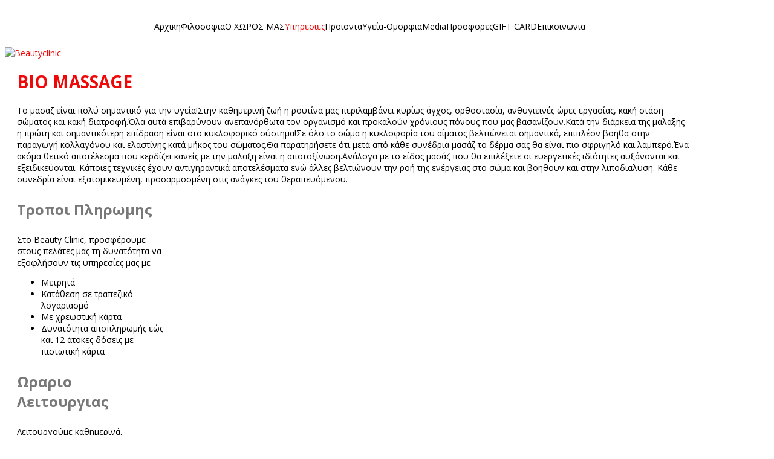

--- FILE ---
content_type: text/html; charset=utf-8
request_url: http://beautyclinic.gr/index.php/features/installation-and-usage/vio-massage
body_size: 6946
content:
<!DOCTYPE html>
<html xmlns="http://www.w3.org/1999/xhtml" xml:lang="el-gr" lang="el-gr" >
<head>
	<base href="http://beautyclinic.gr/index.php/features/installation-and-usage/vio-massage" />
	<meta http-equiv="content-type" content="text/html; charset=utf-8" />
	<meta name="author" content="Super User" />
	<meta name="generator" content="Joomla! - Open Source Content Management" />
	<title>Βιο massage</title>
	<style type="text/css">
div.rapid_contact tr, div.rapid_contact td { border: none; padding: 3px; }
	</style>
	<script src="/media/jui/js/jquery.min.js" type="text/javascript"></script>
	<script src="/media/jui/js/jquery-noconflict.js" type="text/javascript"></script>
	<script src="/media/jui/js/jquery-migrate.min.js" type="text/javascript"></script>
	<script src="/media/system/js/caption.js" type="text/javascript"></script>
	<script type="text/javascript">
jQuery(window).on('load',  function() {
				new JCaption('img.caption');
			});
	</script>


<meta name="viewport" content="width=device-width, initial-scale=1.0" />

<link rel="stylesheet" href="/templates/hot_insurance/css/joomla.css" type="text/css" />
<link rel="stylesheet" href="/templates/hot_insurance/css/font-awesome.min.css">
<link rel="stylesheet" href="http://beautyclinic.gr/index.php/features/installation-and-usage/vio-massage?css_request=1&amp;diff=816952113" type="text/css" />
<link rel="stylesheet" href="/templates/hot_insurance/css/template_css.css" type="text/css" />
<!--[if lt IE 9]>
	<script src="/templates/hot_insurance/js/html5shiv.min.js"></script>
	<script src="/templates/hot_insurance/js/respond.min.js"></script>
<![endif]-->
<link rel="stylesheet" href="/templates/hot_insurance/styles/style3.css" type="text/css" />
<script type="text/javascript">
	function isAppleDevice(){
		return (
			(navigator.userAgent.toLowerCase().indexOf("ipad") > -1) ||
			(navigator.userAgent.toLowerCase().indexOf("iphone") > -1) ||
			(navigator.userAgent.toLowerCase().indexOf("ipod") > -1)
		);
	}

	(function(jQuery){  
		jQuery.fn.dropDownMenu_topmenu = function(options) {  
	  
			var defaults = {  
				speed: 300,  
				effect: 'fadeToggle'
			};  
			var options = jQuery.extend(defaults, options);  
	      
			return this.each(function() {

				var screenWidth = jQuery("body").width();

		    	jQuery('.mnu_topmenu ul').hide();
		    	jQuery('.mnu_topmenu li ul li').filter(':last-child').css('border-bottom', 'none');

		    	if(screenWidth > 992) {

			    	jQuery('.mnu_topmenu li').hover(function(){
			      		jQuery(this).children('ul').stop()[options.effect](options.speed);
			    	},function(){
			      		jQuery(this).css('position','relative').children('ul').stop()[options.effect](options.speed);
			    	});

			    }else{

			    	jQuery('.mnu_topmenu li a[href="#"]').toggle(function(){
			      		jQuery(this).parent().find('ul:first:not(:visible)').stop(true,true)[options.effect](options.speed);
			    	},function(){
			      		jQuery(this).parent().css('position', 'relative').find('ul:first:visible').stop(true,true)[options.effect](options.speed);
			    	});
											
					jQuery("nav ul.navv").find("li > ul").prev().addClass("firstClick");		

			    }
				jQuery(document).on("click",".mnu_topmenu a", function(){
					if(!jQuery(this).hasClass("firstClick"))
						jQuery(this).addClass("firstClick");
					
					return true;
				});
				
				
				jQuery(document).on("click",".mnu_topmenu .firstClick",function(e){	
					if((jQuery("html.no-touchevents").length == 1 && screenWidth > 992) || (isAppleDevice() && screenWidth > 992)){
						return true;
					}
					e.preventDefault(); 

					var href = jQuery(this).attr("href");
					var target = jQuery(this).attr("target");
					var link = jQuery(this);
					jQuery(this).attr("href","#");
					jQuery(this).attr("target","");
					
					jQuery(this).removeClass("firstClick");
					
					setTimeout(function(){
						link.attr("href",href);
						link.attr("target",target);
					},200);
					if(screenWidth > 992){
						jQuery(this).children('ul').stop()[options.effect](options.speed);
					}			
					else
						jQuery(this).parent().find('ul:first:not(:visible)').stop(true,true)[options.effect](options.speed);
				});
				
				jQuery(window).resize(function(){
					var screenWidth = jQuery("body").width();
					if(screenWidth > 992)
						jQuery("nav ul.navv").find("li > ul").prev().removeClass("firstClick");
					else
						jQuery("nav ul.navv").find("li > ul").prev().addClass("firstClick");
				});
				
		  	});  
	 	};  
	})(jQuery);

	jQuery(document).ready(function(){
		jQuery('.mnu_topmenu').dropDownMenu_topmenu({
			speed: 300,
			effect: 'toggle'
      	});
		
			//hover menu fix	
		setTimeout(function(){
		  jQuery('#blocker').remove();
		  jQuery("nav ul.navv").find("li > ul").prev().addClass("firstClick");
		}, 1000)
		
		//first click for touchecren wide devices
		
	});
</script>  
<script type="text/javascript" src="/templates/hot_insurance/js/responsive-nav.min.js"></script><script type="text/javascript" src="/templates/hot_insurance/js/modernizr-custom.js"></script>
</head>
<body class="sparky_inner">
<div id="blocker"></div>
<div class="sparky_wrapper">
    <div class="sparky_full logorow floating one">
                <div class="container">
                    <div  class="row">
            <div class="cell mp_empty0">
    <!-- EMPTY CELL -->
    <div>&nbsp;</div>
</div><div class="cell mp_topmenu span10">
	<div class="sparky_menu">
	
<nav class="container_topmenu"><ul class="menu navv mnu_topmenu">
<li class="item-195"><a href="/index.php" >Αρχικη</a></li><li class="item-351"><a href="/index.php/seo-friendly" >Φιλοσοφια</a></li><li class="item-528"><a href="/index.php/o-xoros-mas" >Ο ΧΩΡΟΣ ΜΑΣ</a></li><li class="item-344 active deeper parent"><a href="/index.php/features" >Υπηρεσιες</a><ul><li class="item-346 deeper parent"><a href="/index.php/features/about-hot-insurance" >Ιατρικη Αισθητικη </a><ul><li class="item-495"><a href="/index.php/features/about-hot-insurance/2017-03-12-20-35-46" >Botox</a></li><li class="item-496"><a href="/index.php/features/about-hot-insurance/no-needle-mesotherapy" >Fillers Υαλουρονικου</a></li><li class="item-497 deeper parent"><a href="/index.php/features/about-hot-insurance/diamond-mesotherapy" >Ενεσιμη Μεσοθεραπεια</a><ul><li class="item-541"><a href="/index.php/features/about-hot-insurance/diamond-mesotherapy/yalouronikou" >Υαλουρονικου</a></li><li class="item-542"><a href="/index.php/features/about-hot-insurance/diamond-mesotherapy/polyvitamines" >Πολυβιταμινες</a></li><li class="item-543"><a href="/index.php/features/about-hot-insurance/diamond-mesotherapy/sysfiksis" >Συσφιξης</a></li></ul></li><li class="item-498"><a href="/index.php/features/about-hot-insurance/endermolift" >Αυτολογη PRP Μεσοθεραπεια</a></li><li class="item-499 deeper parent"><a href="/index.php/features/about-hot-insurance/accent-face" >Lifting με νηματα</a><ul><li class="item-544"><a href="/index.php/features/about-hot-insurance/accent-face/pdo" >PDO</a></li><li class="item-545"><a href="/index.php/features/about-hot-insurance/accent-face/cog" >COG</a></li></ul></li><li class="item-500"><a href="/index.php/features/about-hot-insurance/2017-03-12-20-37-48" >Fractional Laser</a></li><li class="item-501"><a href="/index.php/features/about-hot-insurance/mesopen-roller" >Endermolift</a></li><li class="item-502"><a href="/index.php/features/about-hot-insurance/dna" >Cryolifting</a></li><li class="item-503"><a href="/index.php/features/about-hot-insurance/detox-face-therapy" >Ραδιοσυχνοτητες Accent</a></li><li class="item-504"><a href="/index.php/features/about-hot-insurance/2017-03-12-20-39-36" >Δερμοαποξεση με διαμαντια</a></li><li class="item-505"><a href="/index.php/features/about-hot-insurance/face-oxygen" >Diamond mesotherapy</a></li><li class="item-506"><a href="/index.php/features/about-hot-insurance/luxury-caviar" >Derma Glow</a></li><li class="item-507"><a href="/index.php/features/about-hot-insurance/luxury-ocean" >Μη ενεσιμη μεσοθεραπεια</a></li><li class="item-508"><a href="/index.php/features/about-hot-insurance/golden-therapy" >Microneedling</a></li><li class="item-510 deeper parent"><a href="/index.php/features/about-hot-insurance/oily-skin" >Medical Peels</a><ul><li class="item-511"><a href="/index.php/features/about-hot-insurance/oily-skin/a-ha-therapy" >Μανδελικο Peel</a></li><li class="item-549"><a href="/index.php/features/about-hot-insurance/oily-skin/droxy" >Droxy</a></li><li class="item-550"><a href="/index.php/features/about-hot-insurance/oily-skin/tca" >TCA</a></li><li class="item-551"><a href="/index.php/features/about-hot-insurance/oily-skin/light-peel" >Light Peel</a></li></ul></li><li class="item-557"><a href="/index.php/features/about-hot-insurance/hydrogen-3d" >Hydrogen 3D</a></li></ul></li><li class="item-348 deeper parent"><a href="/index.php/features/infinite-color-schemes" >Αισθητικη Προσωπου</a><ul><li class="item-490"><a href="/index.php/features/infinite-color-schemes/lpg-endermologic" >Βαθύς Καθαρισμός</a></li><li class="item-491"><a href="/index.php/features/infinite-color-schemes/accent-body" >Detox Face Therapy</a></li><li class="item-492"><a href="/index.php/features/infinite-color-schemes/no-needle-mesotherapy" >Face Oxygen</a></li><li class="item-493"><a href="/index.php/features/infinite-color-schemes/2017-03-12-20-26-51" >Skin Rebirth Miracle</a></li><li class="item-494"><a href="/index.php/features/infinite-color-schemes/2017-03-12-20-27-22" >Oily Skin</a></li><li class="item-517"><a href="/index.php/features/infinite-color-schemes/candle-masaz" >DNA</a></li><li class="item-529"><a href="/index.php/features/infinite-color-schemes/medical-cryolipolysis" >Glow Therapy</a></li><li class="item-530"><a href="/index.php/features/infinite-color-schemes/triple-action-therapy" >Hollywood Therapy</a></li><li class="item-539"><a href="/index.php/features/infinite-color-schemes/luxury-caviar" >Luxury Caviar</a></li><li class="item-540"><a href="/index.php/features/infinite-color-schemes/luxury-ocean" >Luxury Ocean</a></li><li class="item-556"><a href="/index.php/features/infinite-color-schemes/hydrogen" >Hydrogen+</a></li></ul></li><li class="item-347 deeper parent"><a href="/index.php/features/drop-down-menu" >Αποτριχωση</a><ul><li class="item-488"><a href="/index.php/features/drop-down-menu/laser" >Ιατρικό Διοδικό Laser</a></li><li class="item-555"><a href="/index.php/features/drop-down-menu/laser-aleksandriti" >Laser Αλεξανδρίτη</a></li><li class="item-489"><a href="/index.php/features/drop-down-menu/2017-03-12-20-20-10" >Thermolysis</a></li><li class="item-526"><a href="/index.php/features/drop-down-menu/ipl" >Βιολογικη με κερι</a></li></ul></li><li class="item-148 active deeper parent"><a href="/index.php/features/installation-and-usage" >Αισθητικη Σωματος</a><ul><li class="item-473"><a href="/index.php/features/installation-and-usage/2015-08-07-09-31-25" >LPG Endermologie</a></li><li class="item-486"><a href="/index.php/features/installation-and-usage/2017-03-12-20-18-08" >Triple Action</a></li><li class="item-484"><a href="/index.php/features/installation-and-usage/2017-03-12-20-16-46" >Pressotherapy</a></li><li class="item-485"><a href="/index.php/features/installation-and-usage/2017-03-12-20-17-27" >Accent ραδιοσυχνοτητες</a></li><li class="item-487"><a href="/index.php/features/installation-and-usage/2017-03-12-20-18-48" >Μεσοθεραπεια</a></li><li class="item-532"><a href="/index.php/features/installation-and-usage/cryolifting" >Cryolifting</a></li><li class="item-533"><a href="/index.php/features/installation-and-usage/cryolipolysis" >Cryolipolysis</a></li><li class="item-534 deeper parent"><a href="/index.php/features/installation-and-usage/xeiromalaksi" >Χειρομαλαξη</a><ul><li class="item-536"><a href="/index.php/features/installation-and-usage/xeiromalaksi/aromatotherapeia" >Αρωματοθεραπεια</a></li><li class="item-537"><a href="/index.php/features/installation-and-usage/xeiromalaksi/candle-massage" >Candle Massage</a></li><li class="item-538"><a href="/index.php/features/installation-and-usage/xeiromalaksi/kyttaritidas" >Κυτταριτιδας (oceana)</a></li></ul></li><li class="item-558 current active"><a href="/index.php/features/installation-and-usage/vio-massage" >Βιο massage</a></li></ul></li><li class="item-349 deeper parent"><a href="/index.php/features/module-positions" >Κλινικη Δερματολογια</a><ul><li class="item-353"><a href="/index.php/features/module-positions/hot-swipe-carousel" >Αφαιρεση Σπιλων</a></li><li class="item-426"><a href="/index.php/features/module-positions/hot-responsive-lightbox" >Ακμη εφηβων-ενηλικων</a></li><li class="item-354"><a href="/index.php/features/module-positions/hot-slicebox" >Δερματικες παθησεις</a></li><li class="item-469"><a href="/index.php/features/module-positions/hot-counters" >Τριχοριζογραμμα</a></li><li class="item-472"><a href="/index.php/features/module-positions/2015-08-07-09-31-07" >Μεσοθεραπεια Μαλλιων</a></li></ul></li><li class="item-356 deeper parent"><a href="/index.php/features/typography" >Ενδοκρινολογικο</a><ul><li class="item-355"><a href="/index.php/features/typography/hot-maps" >Πολυκυστικες Ωοθηκες</a></li><li class="item-142"><a href="/index.php/features/typography/2015-08-07-09-30-24" >Διαβητης</a></li><li class="item-143"><a href="/index.php/features/typography/2015-08-07-09-30-34" >Θυροειδης</a></li><li class="item-144"><a href="/index.php/features/typography/2015-08-07-09-30-47" >Εμμηνοπαυση</a></li></ul></li><li class="item-552"><a href="/index.php/features/plastiki-xeirourgiki" >Πλαστική Χειρουργική</a></li></ul></li><li class="item-352 deeper parent"><a href="/index.php/extensions" >Προιοντα</a><ul><li class="item-512"><a href="/index.php/extensions/beauty-clinic" >Beauty Clinic</a></li><li class="item-513"><a href="/index.php/extensions/oxynergy-paris" >OXYNERGY PARIS</a></li></ul></li><li class="item-465"><a href="/index.php/news" >Υγεία-Ομορφια</a></li><li class="item-553 deeper parent"><a href="/index.php/media2" >Media</a><ul><li class="item-221"><a href="/index.php/media2/2013-11-08-11-53-34" >Photo Gallery</a></li><li class="item-554"><a href="/index.php/media2/video" >Video</a></li></ul></li><li class="item-480"><a href="/index.php/2017-02-19-13-35-45" >Προσφορες</a></li><li class="item-514"><a href="/index.php/gift-card" >GIFT CARD</a></li><li class="item-464"><a href="/index.php/contact-us" >Επικοινωνια</a></li></ul></nav>
	</div>
</div>            </div>
            <div class="clr"></div> 
                </div>
                <div class="clr"></div> 
    </div>
    <div class="sparky_full full carouselrow">
                <div class="container">
                    <div  class="row">
            <div class="cell mp_empty1">
    <!-- EMPTY CELL -->
    <div>&nbsp;</div>
</div><div class="cell mp_logo span7">
    <div class="cell_pad">
 		        <div class="sparky_logo_image"><a href="/"><img src="/images/loglast.png" alt="Beautyclinic" /></a></div>
		    </div>
</div>            </div>
            <div class="clr"></div> 
                </div>
                <div class="clr"></div> 
    </div>
    <div class="sparky_full contentrow">
                <div class="container">
                    <div  class="row">
            	                <div class="content_sparky span12">
	                    <div class="cell_pad">
	                        <div id="system-message-container">
	</div>

	                        	                        <div class="item-page" itemscope itemtype="http://schema.org/Article">
	<meta itemprop="inLanguage" content="el-GR" />
	
		
				<div class="page-header">
		<h1 itemprop="name">
							BIO MASSAGE					</h1>
							</div>
					
	
		
					
			<div itemprop="articleBody">
		<p>Τo μασαζ είναι πολύ σημαντικό για την υγεία!Στην καθημερινή ζωή η ρουτίνα μας περιλαμβάνει κυρίως άγχος, ορθοστασία, ανθυγιεινές ώρες εργασίας, κακή στάση σώματος και κακή διατροφή.Όλα αυτά επιβαρύνουν ανεπανόρθωτα τον οργανισμό και προκαλούν χρόνιους πόνους που μας βασανίζουν.Κατά την διάρκεια της μαλαξης η πρώτη και σημαντικότερη επίδραση είναι στο κυκλοφορικό σύστημα!Σε όλο το σώμα η κυκλοφορία του αίματος βελτιώνεται σημαντικά, επιπλέον βοηθα στην παραγωγή κολλαγόνου και ελαστίνης κατά μήκος του σώματος.Θα παρατηρήσετε ότι μετά από κάθε συνέδρια μασάζ το δέρμα σας θα είναι πιο σφριγηλό και λαμπερό.Ένα ακόμα θετικό αποτέλεσμα που κερδίζει κανείς με την μαλαξη είναι η αποτοξίνωση.Ανάλογα με το είδος μασάζ που θα επιλέξετε οι ευεργετικές ιδιότητες αυξάνονται και εξειδικεύονται. Κάποιες τεχνικές έχουν αντιγηραντικά αποτελέσματα ενώ άλλες βελτιώνουν την ροή της ενέργειας στο σώμα και βοηθουν και στην λιποδιαλυση. Κάθε συνεδρία είναι εξατομικευμένη, προσαρμοσμένη στις ανάγκες του θεραπευόμενου.</p> 	</div>

	
	
						</div>


	                        	                        <div class="belowcontent">
	                        	
	                        </div>
	                        	                    </div>
	                </div>
                            </div>
            <div class="clr"></div> 
                </div>
                <div class="clr"></div> 
    </div>
    <div class="sparky_full bottomrow">
                <div class="container">
                    <div  class="row">
            					<div class="cell mp_bottom6 span3">
						<div class="cell_pad">
									<div class="moduletable">
							<h3>Τροποι Πληρωμης</h3>
						

<div class="custom"  >
	<p>Στo Beauty Clinic, προσφέρουμε στους πελάτες μας τη δυνατότητα να εξοφλήσουν τις υπηρεσίες μας με</p>
<ul>
<li>Μετρητά </li>
<li>Κατάθεση σε τραπεζικό λογαριασμό</li>
<li>Με χρεωστική κάρτα  </li>
<li>Δυνατότητα αποπληρωμής εώς και 12 άτοκες δόσεις με πιστωτική κάρτα</li>
</ul></div>
		</div>
	
						</div>
					</div>
	                					<div class="cell mp_header4 span3">
						<div class="cell_pad">
									<div class="moduletable">
							<h3>Ωραριο Λειτουργιας</h3>
						

<div class="custom"  >
	<p>Λειτουργούμε καθημερινά,</p>
<p>Δευτέρα - Παρασκευή,</p>
<p>ώρες 9:00πμ έως 21:00μμ</p>
<p>Σάββατο, ώρες 9:00πμ έως 12:00μμ</p></div>
		</div>
	
						</div>
					</div>
	                					<div class="cell mp_header5 span6">
						<div class="cell_pad">
									<div class="moduletable">
							<h3>FACEBOOK</h3>
						<script type="text/javascript">window.addEvent('load', function() { if(document.id('fb-root') == null){
			console.log("not found"); 
		var fbroot = new Element('div#fb-root');
		$$('body').grab(fbroot);
		(function(d, s, id) { var js, fjs = d.getElementsByTagName(s)[0];if (d.getElementById(id)) return; js = d.createElement(s); js.id = id; js.src = "//connect.facebook.net/el_GR/all.js#xfbml=1&appId=1166592420135417"; fjs.parentNode.insertBefore(js, fjs);}(document, 'script', 'facebook-jssdk'));}});</script>	<iframe src="//www.facebook.com/plugins/likebox.php?href=https%3A%2F%2Fwww.facebook.com%2Fbeautyclinicaspropirgos&amp;width=600&amp;colorscheme=light&amp;show_faces=true&amp;stream=true&amp;header=true&amp;height=300&amp;show_border=true" scrolling="no" frameborder="0" style="border:none; overflow:hidden; width:600px; height:300px;" allowtransparency="true"></iframe>
		</div>
	
						</div>
					</div>
	                            </div>
            <div class="clr"></div> 
                </div>
                <div class="clr"></div> 
    </div>
    <div class="sparky_full bottomrow">
                <div class="container">
                    <div  class="row">
            					<div class="cell mp_bottom1 span3">
						<div class="cell_pad">
									<div class="moduletable">
							<h3>Ποιοι ειμαστε</h3>
						

<div class="custom"  >
	<p>Το Beauty Clinic είναι μια πρότυπη μονάδα ιατρικής αισθητικής που σας παρέχει μια σειρά από εξειδικευμένες θεραπείες καθώς επίσης και ολοκληρωμένες λύσεις για προβλήματα δερματολογικής φύσης.</p>
<p> </p></div>
		</div>
	
						</div>
					</div>
	                					<div class="cell mp_bottom2 span2">
						<div class="cell_pad">
									<div class="moduletable">
							<h3>Διευθυνση</h3>
						

<div class="custom"  >
	<p>Λ. Δημοκρατίας 43 &amp; Αιγάλεω 3</p>
<p>Ασπρόπυργος </p>
<p><a href="http://www.beautyclinic.gr" target="_blank">www.beautyclinic.gr</a></p>
<h3>Τηλεφωνα</h3>
<p class="phone">210 5578 138<br />10 γραμμες</p>
<p><a title="Facebook" href="https://www.facebook.com/beautyclinicaspropirgos" target="_blank"><img src="/images/fb-art.png" alt="" width="25" height="25" /></a> <a title="Twitter" href="https://twitter.com/BeautyClinic_gr" target="_blank"><img src="/images/twitter-icon-download-18.png" alt="" width="25" height="25" /></a> <img src="/images/insta.png" alt="" width="25" height="25" /> <a href="https://plus.google.com/100544262074562252401" target="_blank"><img src="/images/gg.png" alt="" width="21" height="23" /></a></p></div>
		</div>
	
						</div>
					</div>
	                					<div class="cell mp_bottom3 span5">
						<div class="cell_pad">
									<div class="moduletable">
							<h3>Φορμα επικοινωνιας</h3>
						<div class="rapid_contact "><form action="http://beautyclinic.gr/index.php/features/installation-and-usage/vio-massage" method="post">
<p class="rapid_contact intro_text "></p>
<div class="item-separator"></div><div><input placeholder="Email:" class="rapid_contact inputbox " type="text" name="rp_email" size="15" value="" /><input placeholder="Θέμα:" class="rapid_contact inputbox " type="text" name="rp_subject" size="15" value="" /></div><div><textarea placeholder="Μήνυμα:" class="rapid_contact textarea " name="rp_message" cols="13" rows="4" ></textarea></div><div><input class="rapid_contact inputbox antispam " type="text" name="rp_anti_spam_answer" size="15" value="" placeholder="6 + 5 = ?"/><input class="rapid_contact button " type="submit" value="Αποστολή" style="width: 70%"/></div></form></div>
		</div>
	
						</div>
					</div>
	                            </div>
            <div class="clr"></div> 
                </div>
                <div class="clr"></div> 
    </div>
    <div class="sparky_full copyrightrow">
                <div class="container">
                    <div  class="row">
            <div class="cell mp_copyright span12">
	<div class="cell_pad">
    	<p class="copyright">Copyright &copy; 2026 Beauty Clinic. <a href="http://www.hotjoomlatemplates.com">Joomla templates</a> powered by Sparky.</p>
    </div>
</div>            </div>
            <div class="clr"></div> 
                </div>
                <div class="clr"></div> 
    </div>
</div>
<script src="/templates/hot_insurance/js/floating_row.js"></script>
<script type="text/javascript">
jQuery(document).ready(function() {
		jQuery(".fix_menu .nav-collapse.opened > ul").css("left","-25%");
});
</script>
<script type="text/javascript">
		if( jQuery(".container_topmenu").length ) {
			var navigation = responsiveNav(".container_topmenu");
		}
</script>
</body>
</html>




?>

